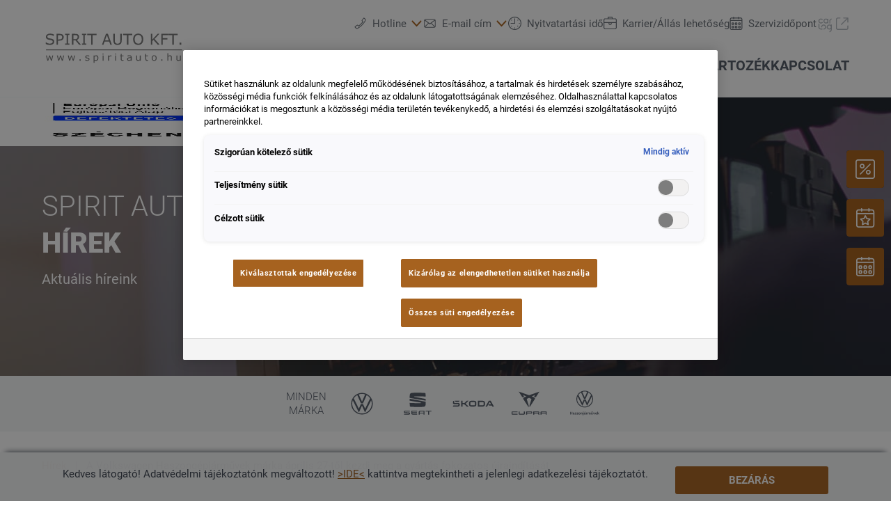

--- FILE ---
content_type: image/svg+xml
request_url: https://www.spiritauto.hu/zalaegerszeg/@@poi.imageproxy/5150cb1c356d4e7eb0ef7ef5a767d96b/dealer-logo.svg
body_size: 5088
content:
<?xml version="1.0" encoding="UTF-8" standalone="no"?>
<svg
   xmlns:dc="http://purl.org/dc/elements/1.1/"
   xmlns:cc="http://creativecommons.org/ns#"
   xmlns:rdf="http://www.w3.org/1999/02/22-rdf-syntax-ns#"
   xmlns:svg="http://www.w3.org/2000/svg"
   xmlns="http://www.w3.org/2000/svg"
   xmlns:sodipodi="http://sodipodi.sourceforge.net/DTD/sodipodi-0.dtd"
   xmlns:inkscape="http://www.inkscape.org/namespaces/inkscape"
   version="1.1"
   id="svg2"
   viewBox="0 0 220.00001 70.000002"
   height="70"
   width="220"
   inkscape:version="0.91 r13725"
   sodipodi:docname="spirit_2.svg">
  <sodipodi:namedview
     pagecolor="#ffffff"
     bordercolor="#666666"
     borderopacity="1"
     objecttolerance="10"
     gridtolerance="10"
     guidetolerance="10"
     inkscape:pageopacity="0"
     inkscape:pageshadow="2"
     inkscape:window-width="1920"
     inkscape:window-height="1018"
     id="namedview4230"
     showgrid="false"
     inkscape:zoom="5.2363636"
     inkscape:cx="140.42658"
     inkscape:cy="30.781147"
     inkscape:window-x="-8"
     inkscape:window-y="-8"
     inkscape:window-maximized="1"
     inkscape:current-layer="layer1" />
  <defs
     id="defs4" />
  <metadata
     id="metadata7">
    <rdf:RDF>
      <cc:Work
         rdf:about="">
        <dc:format>image/svg+xml</dc:format>
        <dc:type
           rdf:resource="http://purl.org/dc/dcmitype/StillImage" />
        <dc:title></dc:title>
      </cc:Work>
    </rdf:RDF>
  </metadata>
  <g
     style="display:inline"
     transform="translate(-54.621094,-21.04475)"
     id="layer1">
    <g
       style="display:inline;fill:#787878;fill-opacity:1"
       id="layer2">
      <g
         style="font-style:normal;font-weight:normal;font-size:22.81118393px;line-height:125%;font-family:sans-serif;letter-spacing:0px;word-spacing:0px;fill:#787878;fill-opacity:1;stroke:none;stroke-width:1px;stroke-linecap:butt;stroke-linejoin:miter;stroke-opacity:1"
         id="text4772">
        <path
           d="m 73.535999,48.436636 q 0,0.96903 -0.456669,1.915783 -0.445531,0.946754 -1.258625,1.603912 -0.891062,0.712849 -2.082857,1.113827 -1.180657,0.400978 -2.851398,0.400978 -1.793262,0 -3.230099,-0.334148 -1.425699,-0.334148 -2.907089,-0.991307 l 0,-2.762291 0.155935,0 q 1.258625,1.046997 2.90709,1.615049 1.648464,0.568052 3.09644,0.568052 2.049442,0 3.185546,-0.768541 1.147242,-0.768541 1.147242,-2.049442 0,-1.102689 -0.545775,-1.626188 -0.534637,-0.523499 -1.637326,-0.813094 -0.835371,-0.222765 -1.815539,-0.367563 -0.96903,-0.144797 -2.060581,-0.367563 -2.205378,-0.467807 -3.274652,-1.592773 -1.058136,-1.136104 -1.058136,-2.951642 0,-2.082858 1.759847,-3.408312 1.759847,-1.336593 4.466448,-1.336593 1.748709,0 3.207823,0.334148 1.459113,0.334148 2.584079,0.824232 l 0,2.606356 -0.155936,0 q -0.946753,-0.801955 -2.494973,-1.325454 -1.537082,-0.534637 -3.152131,-0.534637 -1.770986,0 -2.851398,0.735126 -1.069275,0.735126 -1.069275,1.893506 0,1.03586 0.534637,1.626188 0.534638,0.590329 1.882369,0.9022 0.712849,0.155936 2.027165,0.378702 1.314317,0.222765 2.227655,0.456669 1.848954,0.490084 2.784568,1.48139 0.935615,0.991307 0.935615,2.77343 z"
           style="fill:#787878;fill-opacity:1"
           id="path4817" />
        <path
           d="m 87.926649,41.597736 q 0,1.10269 -0.38984,2.049443 -0.378701,0.935615 -1.069274,1.626188 -0.857647,0.857647 -2.027166,1.292039 -1.169518,0.423255 -2.951642,0.423255 l -2.205378,0 0,6.181742 -2.205378,0 0,-16.58489 4.499862,0 q 1.492529,0 2.528388,0.256181 1.03586,0.245042 1.837815,0.779679 0.946754,0.634881 1.459114,1.581635 0.523499,0.946753 0.523499,2.394728 z m -2.294484,0.05569 q 0,-0.857647 -0.300734,-1.492529 Q 85.030698,39.526018 84.418093,39.12504 83.883456,38.779753 83.192883,38.634956 82.513448,38.47902 81.46645,38.47902 l -2.183101,0 0,6.627273 1.860092,0 q 1.336592,0 2.171963,-0.233904 0.83537,-0.245042 1.358869,-0.768541 0.523499,-0.534637 0.735126,-1.124966 0.222766,-0.590328 0.222766,-1.325454 z"
           style="fill:#787878;fill-opacity:1"
           id="path4819" />
        <path
           d="m 96.69247,53.170403 -6.549305,0 0,-1.693018 2.171964,0 0,-13.198854 -2.171964,0 0,-1.693018 6.549305,0 0,1.693018 -2.171963,0 0,13.198854 2.171963,0 0,1.693018 z"
           style="fill:#787878;fill-opacity:1"
           id="path4821" />
        <path
           d="m 114.1907,53.170403 -2.86254,0 -5.54686,-6.593858 -3.10758,0 0,6.593858 -2.20538,0 0,-16.58489 4.64466,0 q 1.50367,0 2.50611,0.200489 1.00245,0.189351 1.8044,0.690573 0.9022,0.568052 1.40343,1.436838 0.51236,0.857647 0.51236,2.183101 0,1.793262 -0.9022,3.007334 -0.9022,1.202934 -2.48384,1.815539 l 6.23744,7.251016 z M 109.03368,41.25245 q 0,-0.71285 -0.25619,-1.258625 -0.24504,-0.556914 -0.82423,-0.935615 -0.47894,-0.32301 -1.1361,-0.445531 Q 106.16,38.47902 105.26894,38.47902 l -2.59522,0 0,6.25971 2.22766,0 q 1.04699,0 1.82667,-0.178213 0.77968,-0.18935 1.32546,-0.690573 0.50122,-0.467807 0.73512,-1.069274 0.24505,-0.612605 0.24505,-1.54822 z"
           style="fill:#787878;fill-opacity:1"
           id="path4823" />
        <path
           d="m 122.17684,53.170403 -6.54931,0 0,-1.693018 2.17197,0 0,-13.198854 -2.17197,0 0,-1.693018 6.54931,0 0,1.693018 -2.17197,0 0,13.198854 2.17197,0 0,1.693018 z"
           style="fill:#787878;fill-opacity:1"
           id="path4825" />
        <path
           d="m 137.78156,38.54585 -5.92556,0 0,14.624553 -2.20538,0 0,-14.624553 -5.92556,0 0,-1.960337 14.0565,0 0,1.960337 z"
           style="fill:#787878;fill-opacity:1"
           id="path4827" />
        <path
           d="m 161.12738,53.170403 -2.35018,0 -1.62618,-4.622384 -7.17305,0 -1.62619,4.622384 -2.23879,0 6.03694,-16.58489 2.9405,0 6.03695,16.58489 z m -4.6558,-6.51589 -2.90709,-8.142078 -2.91823,8.142078 5.82532,0 z"
           style="fill:#787878;fill-opacity:1"
           id="path4829" />
        <path
           d="m 176.13064,46.509715 q 0,1.8044 -0.40098,3.152131 -0.38984,1.336593 -1.29204,2.227655 -0.85764,0.846509 -2.00489,1.236348 -1.14724,0.38984 -2.67318,0.38984 -1.55936,0 -2.71774,-0.412116 -1.15838,-0.412116 -1.9492,-1.214072 -0.9022,-0.913338 -1.30318,-2.205378 -0.38984,-1.29204 -0.38984,-3.174408 l 0,-9.924202 2.20538,0 0,10.035585 q 0,1.347731 0.17821,2.12741 0.18935,0.779679 0.62375,1.414561 0.49008,0.723987 1.32545,1.091551 0.84651,0.367563 2.02717,0.367563 1.19179,0 2.02716,-0.356425 0.83537,-0.367563 1.3366,-1.102689 0.43439,-0.634882 0.6126,-1.447976 0.18935,-0.824232 0.18935,-2.038304 l 0,-10.091276 2.20538,0 0,9.924202 z"
           style="fill:#787878;fill-opacity:1"
           id="path4831" />
        <path
           d="m 192.18089,38.54585 -5.92556,0 0,14.624553 -2.20538,0 0,-14.624553 -5.92556,0 0,-1.960337 14.0565,0 0,1.960337 z"
           style="fill:#787878;fill-opacity:1"
           id="path4833" />
        <path
           d="m 206.7943,38.490158 q 1.01358,1.113828 1.54822,2.728877 0.54577,1.61505 0.54577,3.664492 0,2.049442 -0.55691,3.67563 -0.54578,1.61505 -1.53708,2.695463 -1.02472,1.124965 -2.42815,1.693017 -1.39228,0.568052 -3.18554,0.568052 -1.74871,0 -3.18555,-0.57919 -1.4257,-0.57919 -2.42814,-1.681879 -1.00245,-1.10269 -1.54822,-2.706601 -0.53464,-1.603911 -0.53464,-3.664492 0,-2.027166 0.53464,-3.631077 0.53464,-1.61505 1.55936,-2.762292 0.98016,-1.091551 2.42814,-1.670741 1.45911,-0.57919 3.17441,-0.57919 1.78212,0 3.19668,0.590328 1.4257,0.579191 2.41701,1.659603 z m -0.20049,6.393369 q 0,-3.230099 -1.44798,-4.978808 -1.44797,-1.759847 -3.95408,-1.759847 -2.52839,0 -3.97637,1.759847 -1.43683,1.748709 -1.43683,4.978808 0,3.263514 1.47025,5.001085 1.47025,1.726432 3.94295,1.726432 2.47269,0 3.93181,-1.726432 1.47025,-1.737571 1.47025,-5.001085 z"
           style="fill:#787878;fill-opacity:1"
           id="path4835" />
        <path
           d="m 233.73778,53.170403 -2.86253,0 -6.56045,-7.384676 -1.64846,1.759847 0,5.624829 -2.20538,0 0,-16.58489 2.20538,0 0,8.654439 8.05297,-8.654439 2.67319,0 -7.40695,7.796792 7.75223,8.788098 z"
           style="fill:#787878;fill-opacity:1"
           id="path4837" />
        <path
           d="m 246.81411,38.54585 -8.38712,0 0,4.678074 7.20647,0 0,1.960336 -7.20647,0 0,7.986143 -2.20537,0 0,-16.58489 10.59249,0 0,1.960337 z"
           style="fill:#787878;fill-opacity:1"
           id="path4839" />
        <path
           d="m 261.14908,38.54585 -5.92556,0 0,14.624553 -2.20538,0 0,-14.624553 -5.92556,0 0,-1.960337 14.0565,0 0,1.960337 z"
           style="fill:#787878;fill-opacity:1"
           id="path4841" />
        <path
           d="m 266.65139,53.170403 -2.66205,0 0,-3.174408 2.66205,0 0,3.174408 z"
           style="fill:#787878;fill-opacity:1"
           id="path4843" />
      </g>
    </g>
    <g
       style="display:inline"
       id="layer3">
      <g
         id="text4180"
         style="font-style:normal;font-variant:normal;font-weight:normal;font-stretch:normal;font-size:17.5px;line-height:728.00002098%;font-family:sans-serif;-inkscape-font-specification:'sans-serif, Normal';text-align:start;letter-spacing:1.26999998px;word-spacing:0px;writing-mode:lr-tb;text-anchor:start;fill:#787878;fill-opacity:1;stroke:none;stroke-width:1px;stroke-linecap:butt;stroke-linejoin:miter;stroke-opacity:1">
        <path
           id="path4732"
           style="font-size:15px;line-height:728.00002098%;letter-spacing:4.32000017px;word-spacing:0px"
           d="m 72.019299,69.56752 -2.131348,8.181152 -1.274414,0 -2.102051,-6.306152 -2.087402,6.306152 -1.26709,0 -2.15332,-8.181152 1.435546,0 1.501465,6.335449 2.043457,-6.335449 1.135254,0 2.094727,6.335449 1.420898,-6.335449 1.384278,0 z" />
        <path
           id="path4734"
           style="font-size:15px;line-height:728.00002098%;letter-spacing:4.32000017px;word-spacing:0px"
           d="m 88.614689,69.56752 -2.131348,8.181152 -1.274414,0 -2.102051,-6.306152 -2.087402,6.306152 -1.26709,0 -2.15332,-8.181152 1.435547,0 1.501465,6.335449 2.043457,-6.335449 1.135254,0 2.094726,6.335449 1.420899,-6.335449 1.384277,0 z" />
        <path
           id="path4736"
           style="font-size:15px;line-height:728.00002098%;letter-spacing:4.32000017px;word-spacing:0px"
           d="m 105.21008,69.56752 -2.13135,8.181152 -1.27441,0 -2.102053,-6.306152 -2.087403,6.306152 -1.267089,0 -2.153321,-8.181152 1.435547,0 1.501465,6.335449 2.043457,-6.335449 1.135257,0 2.09472,6.335449 1.4209,-6.335449 1.38428,0 z" />
        <path
           id="path4738"
           style="font-size:15px;line-height:728.00002098%;letter-spacing:4.32000017px;word-spacing:0px"
           d="m 113.76348,77.748672 -1.75049,0 0,-2.087402 1.75049,0 0,2.087402 z" />
        <path
           id="path4740"
           style="font-size:15px;line-height:728.00002098%;letter-spacing:4.32000017px;word-spacing:0px"
           d="m 127.12889,75.390274 q 0,1.120606 -0.93018,1.838379 -0.92285,0.717773 -2.52685,0.717773 -0.90821,0 -1.66993,-0.212402 -0.75439,-0.219727 -1.26709,-0.476074 l 0,-1.54541 0.0733,0 q 0.65185,0.490722 1.45019,0.783691 0.79834,0.285645 1.53076,0.285645 0.90821,0 1.4209,-0.292969 0.5127,-0.292969 0.5127,-0.922852 0,-0.483398 -0.27832,-0.732422 -0.27832,-0.249023 -1.06934,-0.424804 -0.29297,-0.06592 -0.76904,-0.153809 -0.46875,-0.08789 -0.85694,-0.19043 -1.07666,-0.285644 -1.53076,-0.83496 -0.44677,-0.556641 -0.44677,-1.362305 0,-0.505371 0.20507,-0.952149 0.21241,-0.446777 0.63721,-0.798339 0.41016,-0.344239 1.04004,-0.541993 0.63721,-0.205078 1.4209,-0.205078 0.73242,0 1.47949,0.183106 0.75439,0.175781 1.25244,0.432129 l 0,1.472168 -0.0732,0 q -0.52734,-0.388184 -1.28174,-0.651856 -0.75439,-0.270996 -1.47949,-0.270996 -0.7544,0 -1.27442,0.292969 -0.52001,0.285644 -0.52001,0.856933 0,0.505371 0.31494,0.761719 0.30761,0.256348 0.99609,0.417481 0.38086,0.08789 0.84961,0.175781 0.47607,0.08789 0.79102,0.161133 0.95947,0.219726 1.47949,0.754394 0.52002,0.541992 0.52002,1.435547 z" />
        <path
           id="path4742"
           style="font-size:15px;line-height:728.00002098%;letter-spacing:4.32000017px;word-spacing:0px"
           d="m 140.62613,73.559219 q 0,0.996094 -0.28564,1.823731 -0.28565,0.820312 -0.80567,1.391601 -0.48339,0.541993 -1.14257,0.842286 -0.65186,0.292968 -1.38428,0.292968 -0.63721,0 -1.15723,-0.13916 -0.51269,-0.13916 -1.04736,-0.432129 l 0,3.427735 -1.37695,0 0,-11.198731 1.37695,0 0,0.856934 q 0.54932,-0.461426 1.23047,-0.769043 0.68847,-0.314942 1.46484,-0.314942 1.47949,0 2.29981,1.120606 0.82763,1.113281 0.82763,3.098144 z m -1.4209,0.03662 q 0,-1.479492 -0.50537,-2.211914 -0.50537,-0.732421 -1.55273,-0.732421 -0.59326,0 -1.19385,0.256347 -0.60058,0.256348 -1.1499,0.673828 l 0,4.636231 q 0.58594,0.263672 1.00342,0.358886 0.4248,0.09521 0.95947,0.09521 1.1499,0 1.79443,-0.776367 0.64453,-0.776367 0.64453,-2.299805 z" />
        <path
           id="path4744"
           style="font-size:15px;line-height:728.00002098%;letter-spacing:4.32000017px;word-spacing:0px"
           d="m 148.57162,68.197891 -1.55273,0 0,-1.428222 1.55273,0 0,1.428222 z m -0.0879,9.550781 -1.37695,0 0,-8.181152 1.37695,0 0,8.181152 z" />
        <path
           id="path4746"
           style="font-size:15px;line-height:728.00002098%;letter-spacing:4.32000017px;word-spacing:0px"
           d="m 160.58937,71.068985 -0.0732,0 q -0.30761,-0.07324 -0.60058,-0.102539 -0.28565,-0.03662 -0.68116,-0.03662 -0.6372,0 -1.23046,0.285644 -0.59327,0.278321 -1.14258,0.725098 l 0,5.808105 -1.37696,0 0,-8.181152 1.37696,0 0,1.208496 q 0.82031,-0.659179 1.44287,-0.930176 0.62988,-0.27832 1.28174,-0.27832 0.35888,0 0.52002,0.02197 0.16113,0.01465 0.48339,0.06592 l 0,1.413574 z" />
        <path
           id="path4748"
           style="font-size:15px;line-height:728.00002098%;letter-spacing:4.32000017px;word-spacing:0px"
           d="m 167.6999,68.197891 -1.55273,0 0,-1.428222 1.55273,0 0,1.428222 z m -0.0879,9.550781 -1.37695,0 0,-8.181152 1.37695,0 0,8.181152 z" />
        <path
           id="path4750"
           style="font-size:15px;line-height:728.00002098%;letter-spacing:4.32000017px;word-spacing:0px"
           d="m 178.86073,77.67543 q -0.38818,0.102539 -0.84961,0.168457 -0.4541,0.06592 -0.81299,0.06592 -1.25244,0 -1.9043,-0.673828 -0.65185,-0.673828 -0.65185,-2.160644 l 0,-4.350586 -0.93018,0 0,-1.157227 0.93018,0 0,-2.351074 1.37695,0 0,2.351074 2.8418,0 0,1.157227 -2.8418,0 0,3.728027 q 0,0.644531 0.0293,1.010742 0.0293,0.358887 0.20508,0.673828 0.16113,0.292969 0.43945,0.432129 0.28564,0.131836 0.86426,0.131836 0.33691,0 0.70312,-0.09521 0.36621,-0.102539 0.52735,-0.168457 l 0.0732,0 0,1.237793 z" />
        <path
           id="path4752"
           style="font-size:15px;line-height:728.00002098%;letter-spacing:4.32000017px;word-spacing:0px"
           d="m 191.20807,77.748672 -1.36963,0 0,-0.871582 q -0.1831,0.124512 -0.49804,0.351563 -0.30762,0.219727 -0.60059,0.351562 -0.34424,0.168457 -0.79101,0.278321 -0.44678,0.117187 -1.04737,0.117187 -1.10595,0 -1.875,-0.732422 -0.76904,-0.732421 -0.76904,-1.867675 0,-0.930176 0.39551,-1.501465 0.40283,-0.578614 1.14258,-0.908203 0.74707,-0.32959 1.79443,-0.446778 1.04736,-0.117187 2.24853,-0.175781 l 0,-0.212402 q 0,-0.46875 -0.16845,-0.776367 -0.16114,-0.307618 -0.46875,-0.483399 -0.29297,-0.168457 -0.70313,-0.227051 -0.41015,-0.05859 -0.85693,-0.05859 -0.54199,0 -1.2085,0.146484 -0.6665,0.13916 -1.37695,0.410156 l -0.0732,0 0,-1.398926 q 0.40283,-0.109863 1.16455,-0.241699 0.76172,-0.131836 1.50146,-0.131836 0.86426,0 1.50147,0.146485 0.64453,0.13916 1.11328,0.483398 0.46142,0.336914 0.70312,0.871582 0.2417,0.534668 0.2417,1.325684 l 0,5.551757 z m -1.36963,-2.01416 0,-2.277832 q -0.62988,0.03662 -1.48681,0.109864 -0.84961,0.07324 -1.34766,0.212402 -0.59326,0.168457 -0.95947,0.527344 -0.36621,0.351562 -0.36621,0.974121 0,0.703125 0.4248,1.062011 0.42481,0.351563 1.29639,0.351563 0.7251,0 1.32568,-0.27832 0.60059,-0.285645 1.11328,-0.681153 z" />
        <path
           id="path4754"
           style="font-size:15px;line-height:728.00002098%;letter-spacing:4.32000017px;word-spacing:0px"
           d="m 204.97631,77.748672 -1.37695,0 0,-0.908203 q -0.6958,0.549317 -1.33301,0.842286 -0.6372,0.292968 -1.40625,0.292968 -1.28906,0 -2.00683,-0.783691 -0.71778,-0.791016 -0.71778,-2.314453 l 0,-5.310059 1.37696,0 0,4.658203 q 0,0.622559 0.0586,1.069336 0.0586,0.439453 0.24902,0.754395 0.19776,0.322265 0.5127,0.46875 0.31494,0.146484 0.91553,0.146484 0.53467,0 1.16455,-0.27832 0.63721,-0.278321 1.18652,-0.710449 l 0,-6.108399 1.37695,0 0,8.181152 z" />
        <path
           id="path4756"
           style="font-size:15px;line-height:728.00002098%;letter-spacing:4.32000017px;word-spacing:0px"
           d="m 216.25431,77.67543 q -0.38818,0.102539 -0.8496,0.168457 -0.45411,0.06592 -0.81299,0.06592 -1.25244,0 -1.9043,-0.673828 -0.65186,-0.673828 -0.65186,-2.160644 l 0,-4.350586 -0.93017,0 0,-1.157227 0.93017,0 0,-2.351074 1.37696,0 0,2.351074 2.84179,0 0,1.157227 -2.84179,0 0,3.728027 q 0,0.644531 0.0293,1.010742 0.0293,0.358887 0.20508,0.673828 0.16114,0.292969 0.43946,0.432129 0.28564,0.131836 0.86425,0.131836 0.33692,0 0.70313,-0.09521 0.36621,-0.102539 0.52734,-0.168457 l 0.0732,0 0,1.237793 z" />
        <path
           id="path4758"
           style="font-size:15px;line-height:728.00002098%;letter-spacing:4.32000017px;word-spacing:0px"
           d="m 229.2169,73.661758 q 0,1.999512 -1.02539,3.156739 -1.02539,1.157226 -2.74658,1.157226 -1.73584,0 -2.76123,-1.157226 -1.01807,-1.157227 -1.01807,-3.156739 0,-1.999511 1.01807,-3.156738 1.02539,-1.164551 2.76123,-1.164551 1.72119,0 2.74658,1.164551 1.02539,1.157227 1.02539,3.156738 z m -1.4209,0 q 0,-1.589355 -0.62256,-2.358398 -0.62256,-0.776367 -1.72851,-0.776367 -1.12061,0 -1.74317,0.776367 -0.61523,0.769043 -0.61523,2.358398 0,1.538086 0.62256,2.336426 0.62256,0.791016 1.73584,0.791016 1.09863,0 1.72119,-0.783692 0.62988,-0.791015 0.62988,-2.34375 z" />
        <path
           id="path4760"
           style="font-size:15px;line-height:728.00002098%;letter-spacing:4.32000017px;word-spacing:0px"
           d="m 237.9241,77.748672 -1.75049,0 0,-2.087402 1.75049,0 0,2.087402 z" />
        <path
           id="path4762"
           style="font-size:15px;line-height:728.00002098%;letter-spacing:4.32000017px;word-spacing:0px"
           d="m 252.28561,77.748672 -1.37695,0 0,-4.658203 q 0,-0.563964 -0.0659,-1.054687 -0.0659,-0.498047 -0.2417,-0.776367 -0.18311,-0.307618 -0.52734,-0.454102 -0.34424,-0.153808 -0.89356,-0.153808 -0.56396,0 -1.1792,0.27832 -0.61523,0.27832 -1.1792,0.710449 l 0,6.108398 -1.37695,0 0,-11.396484 1.37695,0 0,4.123535 q 0.64453,-0.534668 1.33301,-0.834961 0.68848,-0.300293 1.41358,-0.300293 1.32568,0 2.02148,0.79834 0.6958,0.79834 0.6958,2.299805 l 0,5.310058 z" />
        <path
           id="path4764"
           style="font-size:15px;line-height:728.00002098%;letter-spacing:4.32000017px;word-spacing:0px"
           d="m 266.0392,77.748672 -1.37696,0 0,-0.908203 q -0.6958,0.549317 -1.333,0.842286 -0.63721,0.292968 -1.40625,0.292968 -1.28907,0 -2.00684,-0.783691 -0.71777,-0.791016 -0.71777,-2.314453 l 0,-5.310059 1.37695,0 0,4.658203 q 0,0.622559 0.0586,1.069336 0.0586,0.439453 0.24903,0.754395 0.19775,0.322265 0.51269,0.46875 0.31494,0.146484 0.91553,0.146484 0.53467,0 1.16455,-0.27832 0.63721,-0.278321 1.18652,-0.710449 l 0,-6.108399 1.37696,0 0,8.181152 z" />
      </g>
    </g>
    <path
       id="path4182"
       d="m 61.075884,61.143051 206.726166,0 z"
       style="fill:#787878;fill-opacity:1;fill-rule:evenodd;stroke:#787878;stroke-width:1.31987965;stroke-linecap:butt;stroke-linejoin:miter;stroke-miterlimit:4;stroke-dasharray:none;stroke-opacity:1" />
  </g>
</svg>


--- FILE ---
content_type: application/javascript
request_url: https://www.spiritauto.hu/++resource++poi.templates_mdw/js/main.js?v=2025.3.1
body_size: 2798
content:
const largeViewport = 1280;
const primaryNavPanelHeight = 560;


document.addEventListener('DOMContentLoaded', function () {

    const mainNavList = document.querySelectorAll('.mdw-nav--list > li');
    let activpanel = mainNavList[0];
    /****
     * Open and Close Sidemenu
     * ****/
    const triggers = document.getElementsByClassName("mdw-sidenav--trigger");
    for (let i = 0; i < triggers.length; i++) {
        triggers[i].addEventListener('click', function () {
            toggleSideNav();
            toggleBackdrop();
        });
    }

    /****
     * Open and Close Collapsibles
     * ****/
     function handleCollapsibles (clickedElement) {

        // Don't expand on small screens
        if (clickedElement.classList.contains('mdw-collapsible--lg') && window.innerWidth < largeViewport) {
          if(clickedElement.getAttribute('href')) {
            window.location.href = clickedElement.getAttribute('href');
          }
          return;
        }
        if(clickedElement.getAttribute('href')) {
          e.preventDefault();
        }

        // close all other accordion items
        if (clickedElement.classList.contains("mdw-collapsible--header-accordion") && !clickedElement.classList.contains("mdw-collapsible--open")) {

          const accordion = clickedElement.closest('.mdw-collapsible-accordion');
          let opened = accordion.querySelector('.mdw-collapsible--open');

          if (opened) {
            opened.classList.toggle('mdw-collapsible--open');
            collapseCollapsible(opened.nextElementSibling);
          }
        }

        clickedElement.classList.toggle('mdw-collapsible--open');
        if(clickedElement.hasAttribute('data-target')) {
            let target = clickedElement.getAttribute('data-target');
            var panel = document.querySelector(target);
        } else {
            var panel = clickedElement.nextElementSibling;
        }
        if (panel.style.height == 'auto') {
          collapseCollapsible(panel);
        } else {
          if (window.innerWidth >= largeViewport && clickedElement.closest(".mdw-nav")) {
            expandCollapsible(panel);
            // panel.style.maxHeight = primaryNavPanelHeight + "px";
            // panel.style.height = primaryNavPanelHeight + "px";
          } else {
            expandCollapsible(panel);
          }
        }

        if (clickedElement.closest(".mdw-nav")) {
          if (clickedElement.classList.contains("mdw-collapsible--open")) {
            addMenuOpenClass();
          } else {
            removeMenuOpenClass();
            if(mainNavList && activpanel) {
                activpanel.classList.replace("mdw-was-active","mdw-active");
            }
          }
        }

        if (clickedElement.closest(".mdw-nav") && window.innerWidth >= largeViewport) {
          if (clickedElement.classList.contains("mdw-collapsible--open")) {
            showBackdrop();
          } else {
            hideBackdrop();
          }
        }

        if(mainNavList) {
            for (let i = 0; i < mainNavList.length; i++) {
                if (mainNavList[i].classList.contains("mdw-active")) {
                    activpanel = mainNavList[i];
                }
                mainNavList[i].addEventListener("click", function (e) {
                    var MenueClicked = e.target.closest('li')
                    if (MenueClicked.classList.contains("mdw-active")) {

                    }else{
                        if (clickedElement.classList.contains("mdw-collapsible--open")) {
                            activpanel.classList.remove("mdw-active");
                            activpanel.classList.add("mdw-was-active");
                        }
                    }
                });
            }
        }
      }

    setTimeout(function () {
      const collapsibles = document.querySelectorAll('.mdw-collapsible--header');
      collapsibles.forEach(function (clickedElement) {
        clickedElement.addEventListener('click', function(){handleCollapsibles(clickedElement);});
      })

      //this is needed for dynamically loaded team divisions
      const teamContainer = document.querySelector('.mdw-team .employees');
      if(teamContainer)
      {
        teamContainer.addEventListener('click', e => {
            const { target } = e;
            if (target.closest('.mdw-collapsible--header')) {
                handleCollapsibles(target.closest('.mdw-collapsible--header'));
              }
          });
      }
    }, 500);



    /****
     * Click on Backdrop
     * ****/
    const backdrops = document.querySelectorAll(".mdw-backdrop");

    for (let i = 0; i < backdrops.length; i++) {
        backdrops[i].addEventListener("click", function () {

            // If primary menu OR sidenav is open: Hide The Backdrop and close the either menu.
            if (document.querySelector("body.mdw-primary-nav--open") || document.querySelector(".mdw-sidenav--open")) {

                // Close the primary menu (if it's open)
                const openedMenuItem = document.querySelector(".mdw-nav .mdw-collapsible--open");
                if (openedMenuItem) {
                    openedMenuItem.click();
                }

                // close the sidenav (if it's open)
                if (document.querySelector(".mdw-sidenav--open")) {
                    toggleSideNav();
                }

                hideBackdrop();
            }
        });
    }

    function addMenuOpenClass() {
        document.querySelector("body").classList.add("mdw-primary-nav--open");
    }

    function removeMenuOpenClass() {
        document.querySelector("body").classList.remove("mdw-primary-nav--open");
    }

    function hideBackdrop() {
        const list = document.querySelectorAll(".mdw-backdrop");
        list.forEach((item) => {
            item.classList.add("mdw-backdrop--hidden");
        });
    }

    function showBackdrop() {
        const list = document.querySelectorAll(".mdw-backdrop");
        list.forEach((item) => {
            item.classList.remove("mdw-backdrop--hidden");
        });
    }

    function toggleBackdrop() {
        document.querySelector(".mdw-backdrop").classList.toggle("mdw-backdrop--hidden");
    }

    function closeSideNav() {
        document.querySelector("nav.mdw-nav").classList.remove("mdw-sidenav--open");
        document.querySelector("body").classList.remove("overflow-hidden");
    }

    function toggleSideNav() {
        document.querySelector("nav.mdw-nav").classList.toggle("mdw-sidenav--open");
        document.querySelector("body").classList.toggle("overflow-hidden");
    }


    /****
     * Resize Listener
     * ****/
    function fnResize() {

        // If Menu was opened on small screen, close it on large viewports
        if (document.querySelector("nav.mdw-nav")) {
            if (document.querySelector("nav.mdw-nav").classList.contains("mdw-sidenav--open") && window.innerWidth >= largeViewport) {
                closeSideNav();
                hideBackdrop();
            }
        }

        // Expand footer accordions on large viewports
        const footeraccordions = document.getElementsByClassName("mdw-footer-nav--accordion");
        for (let i = 0; i < footeraccordions.length; i++) {

            if (window.innerWidth < largeViewport) {
                // Close all Footer Accordions on Large Viewports
                if (footeraccordions[i].querySelector(".mdw-collapsible--header").classList.contains("mdw-collapsible--open")) {
                    footeraccordions[i].querySelector(".mdw-collapsible--header").click();
                } else {
                    continue;
                }
            }
        }

        if (!document.querySelector(".mdw-backdrop--hidden") && window.innerWidth < largeViewport) {
            if (!document.querySelector(".mdw-sidenav--open")) {
                hideBackdrop();
            }
        }

    }

    let fnResizeCallTimer = null;

    const fnResizeCaller = function () {
        // If resize is triggered by browser and a previous resize handler is supposed to be fired,
        // clear it so that new resize handler is triggered (the last fnResize call will only survive)
        clearTimeout(fnResizeCallTimer);
        // Delay the resize handling by 200ms
        fnResizeCallTimer = setTimeout(fnResize, 200);
    }

    window.addEventListener("resize", fnResizeCaller);


    /****
     * Scroll Listener
     * ****/
    window.addEventListener("scroll", function () {
        if (window.scrollY > 100) {
            document.querySelector("body").classList.add("mdw-scrolled");
        } else {
            document.querySelector("body").classList.remove("mdw-scrolled");
        }

        // Show Footer Menu
        let footerMenu = document.querySelector('.mdw-footer-menu');
        if(footerMenu) {
            if (window.scrollY > 400) {
                footerMenu.classList.add('mdw-footer-menu--visible');

            } else {
                footerMenu.classList.remove('mdw-footer-menu--visible');
            }
        }
    });

    /***
     * Dropdowns
     */

    let dropdowns = document.querySelectorAll('.mdw-dropdown--trigger');
    for (let i = 0; i < dropdowns.length; i++) {
        let target = document.getElementById(dropdowns[i].getAttribute('data-target'));
        if (target) {
            dropdowns[i].addEventListener("click", function (e) {
                if (!dropdowns[i].classList.contains("mdw-dropdown--open")) {
                    closeAllDropdowns();
                }
                dropdowns[i].classList.toggle("mdw-dropdown--open");
                target.classList.toggle("mdw-dropdown--open");
                target.classList.toggle('active');
                document.querySelector('body').classList.toggle("mdw-dropdown--open");
                e.stopPropagation();
            });
        }
    }

    window.addEventListener("click", function () {
        if (document.querySelector('body').classList.contains("mdw-dropdown--open")) {
            closeAllDropdowns();
        }
    })

    function closeAllDropdowns() {
        const openedDropdowns = document.querySelectorAll('.mdw-dropdown--trigger.mdw-dropdown--open');
        openedDropdowns.forEach((item) => {
            item.getAttribute('data-target');
            item.click();
        });
    };


    const fab = document.getElementById("mdw-fab");
    if (fab) {
        fab.addEventListener('click', function () {
            toggleFab();
        });
    }
    const fab_backdrop = document.querySelector(".mdw-fab-backdrop");
    if (fab_backdrop) {
        fab_backdrop.addEventListener('click', function () {
            toggleFab();
        });
    }

    function toggleFab() {
        document.querySelector(".mdw-fab-backdrop").classList.toggle("mdw-fab-backdrop--hidden");
        document.querySelector("body").classList.toggle("overflow-hidden");
        document.querySelector(".mdw-nav").classList.toggle("mdw-nav-hide");
        document.getElementById("mdw-fab").classList.toggle("mdw-fab--opened");
    }

    /***
     * Lightbox (Image full size view)
     * */
    const lightboxTriggers = document.querySelectorAll(".mdw-lightbox-trigger");
    lightboxTriggers.forEach((item) => {
        item.addEventListener("click", function () {
            let lightboxId = item.getAttribute('data-lightbox-id');
            if(item.getAttribute('src')){
                let src = item.getAttribute("src");
                document.querySelector(".mdw-lightbox-img").setAttribute("src", src);
            } else if (item.querySelector('img')) {
                let src = item.querySelector('img').getAttribute('src');
                document.querySelector(".mdw-lightbox-img").setAttribute("src", src);
            }
            toggleLightbox(lightboxId);
            toggleLightboxIndicator();
        });
    })

    const lightboxImgWrapper = document.querySelector(".mdw-lightbox-img-wrapper");
    if (lightboxImgWrapper) {
        lightboxImgWrapper.addEventListener("click", function () {
            let lightboxId = lightboxImgWrapper.getAttribute('data-lightbox-id');
            toggleLightbox(lightboxId);
            toggleLightboxIndicator();
        });
    }

    const closeLightBox = document.querySelectorAll('.mdw-lightbox-close');

    if(closeLightBox) {
        closeLightBox.forEach((item) => {
            item.addEventListener('click', function(e){
                let lightboxId = item.getAttribute('data-lightbox-id');
                toggleLightbox(lightboxId);
                toggleLightboxIndicator();
                e.stopPropagation();
            });
        });
    }

    function toggleLightbox(lightboxId) {
        if(lightboxId) {
            document.querySelector("#"+lightboxId).classList.toggle("mdw-lightbox--hidden");
        } else {
            document.querySelector(".mdw-lightbox:not(.mdw-lightbox-home)").classList.toggle("mdw-lightbox--hidden");
        }
        
    }


    function toggleLightboxIndicator() {
        document.querySelector("body").classList.toggle("mdw-lightbox--open");
        document.querySelector("body").classList.toggle("overflow-hidden");
    }


    function include(file) {
        let script = document.createElement('script');
        script.src = file;
        script.type = 'text/javascript';
        script.defer = true;

        document.getElementsByTagName('head').item(0).appendChild(script);

    }

    include('/++resource++poi.templates_mdw/js/expanding-dropdowns.js');

});


const duration = 400;

const scrollToTarget = function (target) {
    let top = target.getBoundingClientRect().top;
    const navBarHeight = document.querySelector('nav.mdw-nav').scrollHeight;

    top = top - navBarHeight;
    const startPos = window.pageYOffset;
    const diff = top;

    let startTime = null;
    let requestId;

    const loop = function (currentTime) {
        if (!startTime) {
            startTime = currentTime;
        }

        // Elapsed time in miliseconds
        const time = currentTime - startTime;

        const percent = Math.min(time / duration, 1);
        window.scrollTo(0, startPos + diff * percent);

        if (time < duration) {
            // Continue moving
            requestId = window.requestAnimationFrame(loop);
        } else {
            window.cancelAnimationFrame(requestId);
        }
    };
    requestId = window.requestAnimationFrame(loop);

};

function convertRemToPixels(rem) {
    return rem * parseFloat(getComputedStyle(document.documentElement).fontSize);
}

function expandCollapsible(item) {
    gsap.fromTo(item, {height: 0}, {height: "auto", duration: 0.25});
}

function collapseCollapsible(item) {
    gsap.to(item, {height: 0, duration: 0.25});
}
